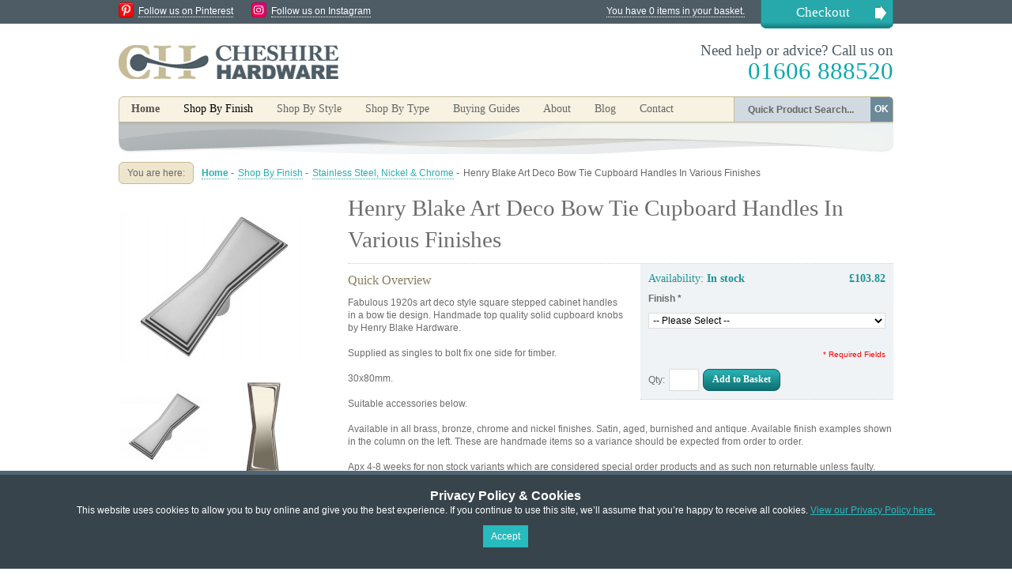

--- FILE ---
content_type: text/html; charset=UTF-8
request_url: https://www.cheshirehardware.com/shop-by-finish/stainless-steel-nickel-chrome-door-handles/henry-blake-sk3060-art-deco-bow-tie-cupboard-cabinet-knobs-brass-bronze-chrome-nickel.html
body_size: 13617
content:
<!DOCTYPE html PUBLIC "-//W3C//DTD XHTML 1.0 Strict//EN" "http://www.w3.org/TR/xhtml1/DTD/xhtml1-strict.dtd">
<html xmlns="http://www.w3.org/1999/xhtml" xml:lang="en" lang="en">
<head>
<title>Henry Blake Art Deco Bow Tie Stepped Cupboard Handles in Brass Bronze Chrome or Nickel  | Door handles &amp; door accessories | Cheshire Hardware</title>

<meta http-equiv="Content-Type" content="text/html; charset=utf-8" />
<meta name="google-site-verification" content="F7CCSqh6LFhVs-NXWxZyw6DSegfSpxFR1jZNX-avHdA" />
<meta name="viewport" content="width=device-width, initial-scale=1.0, user-scalable=no">
<meta name="description" content="Beautiful handmade art deco bow tie stepped cupboard handles in brass bronze chrome or nickel.  Aged, antique, polished, satin and burnished finishes. Bolt fixed cabinet knobs." />
<meta name="keywords" content="Henry Blake Art Deco Bow Tie Cupboard Handles In Various Finishes" />
<meta name="robots" content="INDEX,FOLLOW" />
<link rel="icon" href="https://www.cheshirehardware.com/skin/frontend/cheshirehardware/default/favicon.ico" type="image/x-icon" />
<link rel="shortcut icon" href="https://www.cheshirehardware.com/skin/frontend/cheshirehardware/default/favicon.ico" type="image/x-icon" />

<meta name="google-site-verification" content="SUDWdFzWe5hmHW2mo3tNcueFHmPQ79or4UjjZMOnHuM" />

<!--[if lt IE 7]>
<script type="text/javascript">
//<![CDATA[
    var BLANK_URL = 'https://www.cheshirehardware.com/js/blank.html';
    var BLANK_IMG = 'https://www.cheshirehardware.com/js/spacer.gif';
//]]>
</script>
<![endif]-->
<link rel="stylesheet" type="text/css" href="https://www.cheshirehardware.com/js/calendar/calendar-win2k-1.css" />
<link rel="stylesheet" type="text/css" href="https://www.cheshirehardware.com/skin/frontend/cheshirehardware/default/css/production.css" media="all" />
<link rel="stylesheet" type="text/css" href="https://www.cheshirehardware.com/skin/frontend/base/default/css/widgets.css" media="all" />
<link rel="stylesheet" type="text/css" href="https://www.cheshirehardware.com/skin/frontend/cheshirehardware/default/css/shadowbox.css" media="all" />
<link rel="stylesheet" type="text/css" href="https://www.cheshirehardware.com/skin/frontend/cheshirehardware/default/css/jqzoom.css" media="all" />
<link rel="stylesheet" type="text/css" href="https://www.cheshirehardware.com/skin/frontend/cheshirehardware/default/aw_blog/css/style.css" media="all" />
<link rel="stylesheet" type="text/css" href="https://www.cheshirehardware.com/skin/frontend/base/default/css/hideprice.css" media="all" />
<link rel="stylesheet" type="text/css" href="https://www.cheshirehardware.com/skin/frontend/base/default/css/scommerce/gdpr/cookienotice.css" media="all" />
<link rel="stylesheet" type="text/css" href="https://www.cheshirehardware.com/skin/frontend/cheshirehardware/default/css/print.css" media="print" />
<script type="text/javascript" src="https://www.cheshirehardware.com/js/prototype/prototype.js"></script>
<script type="text/javascript" src="https://www.cheshirehardware.com/js/lib/ccard.js"></script>
<script type="text/javascript" src="https://www.cheshirehardware.com/js/prototype/validation.js"></script>
<script type="text/javascript" src="https://www.cheshirehardware.com/js/scriptaculous/builder.js"></script>
<script type="text/javascript" src="https://www.cheshirehardware.com/js/scriptaculous/effects.js"></script>
<script type="text/javascript" src="https://www.cheshirehardware.com/js/scriptaculous/dragdrop.js"></script>
<script type="text/javascript" src="https://www.cheshirehardware.com/js/scriptaculous/controls.js"></script>
<script type="text/javascript" src="https://www.cheshirehardware.com/js/scriptaculous/slider.js"></script>
<script type="text/javascript" src="https://www.cheshirehardware.com/js/varien/js.js"></script>
<script type="text/javascript" src="https://www.cheshirehardware.com/js/varien/form.js"></script>
<script type="text/javascript" src="https://www.cheshirehardware.com/js/varien/menu.js"></script>
<script type="text/javascript" src="https://www.cheshirehardware.com/js/mage/translate.js"></script>
<script type="text/javascript" src="https://www.cheshirehardware.com/js/mage/cookies.js"></script>
<script type="text/javascript" src="https://www.cheshirehardware.com/js/varien/product.js"></script>
<script type="text/javascript" src="https://www.cheshirehardware.com/js/calendar/calendar.js"></script>
<script type="text/javascript" src="https://www.cheshirehardware.com/js/calendar/calendar-setup.js"></script>
<script type="text/javascript" src="https://www.cheshirehardware.com/skin/frontend/cheshirehardware/default/js/jquery-1.9.0.min.js"></script>
<script type="text/javascript" src="https://www.cheshirehardware.com/skin/frontend/cheshirehardware/default/js/easySlider1.7.js"></script>
<script type="text/javascript" src="https://www.cheshirehardware.com/skin/frontend/cheshirehardware/default/js/jquery.jqzoom-core.js"></script>
<script type="text/javascript" src="https://www.cheshirehardware.com/skin/frontend/cheshirehardware/default/js/shadowbox.js"></script>
<link rel="canonical" href="https://www.cheshirehardware.com/henry-blake-sk3060-art-deco-bow-tie-cupboard-cabinet-knobs-brass-bronze-chrome-nickel.html" />
<!--[if lt IE 8]>
<link rel="stylesheet" type="text/css" href="https://www.cheshirehardware.com/skin/frontend/cheshirehardware/default/css/styles-ie.css" media="all" />
<![endif]-->
<!--[if lt IE 7]>
<script type="text/javascript" src="https://www.cheshirehardware.com/js/lib/ds-sleight.js"></script>
<script type="text/javascript" src="https://www.cheshirehardware.com/skin/frontend/base/default/js/ie6.js"></script>
<![endif]-->

<script type="text/javascript">
//<![CDATA[
optionalZipCountries = [];
//]]>
</script>
	<meta property="og:title" content="Henry Blake Art Deco Bow Tie Cupboard Handles In Various Finishes" />
	<meta property="og:type" content="product" />
	<meta property="og:image" content="https://www.cheshirehardware.com/media/catalog/product/cache/1/small_image/130x110/9df78eab33525d08d6e5fb8d27136e95/h/e/henry-blake-art-deco-cabinet-knobs-bow-tie-polished-chrome-sk3060-01.jpg" />
	<meta property="og:url" content="https://www.cheshirehardware.com/henry-blake-sk3060-art-deco-bow-tie-cupboard-cabinet-knobs-brass-bronze-chrome-nickel.html" />
	<meta property="og:site_name" content="Default Store View" />
<script type="text/javascript">var Translator = new Translate({"Please enter a valid phone number. For example (123) 456-7890 or 123-456-7890.":"Please enter a valid phone number. For example 01234 567890,  (123) 456-7890 or 123-456-7890.","Please enter a valid email address. For example johndoe@domain.com.":"Please enter a valid email address. For example johndoe@example.com.","Please enter a valid zip code. For example 90602 or 90602-1234.":"Please enter a valid postcode or zip. For example AB1 1AB, 90602 or 90602-1234.","Please enter a valid zip code.":"Please enter a valid postcode or zip.","Please enter a valid $ amount. For example $100.00.":"Please enter a valid \u00a3 amount. For example \u00a3100.00.","Please select State\/Province.":"Please select County\/State.","Credit card number doesn't match credit card type":"Credit card number does not match credit card type","Please use only letters (a-z or A-Z), numbers (0-9) or underscore(_) in this field, first character should be a letter.":"Please use only letters (a-z or A-Z), numbers (0-9) or underscores (_) in this field, first character must be a letter.","Your session has been expired, you will be relogged in now.":"Your session has expired, you will be re-logged in now."});</script></head>
<body class=" catalog-product-view product-henry-blake-sk3060-art-deco-bow-tie-cupboard-cabinet-knobs-brass-bronze-chrome-nickel categorypath-shop-by-finish-stainless-steel-nickel-chrome-door-handles-html category-stainless-steel-nickel-chrome-door-handles">

<style>
    .scommerce-gdpr-cookienotice {
        background: #38444c;
        color: #ffffff;
        padding: 5px 0;
    }
    .scommerce-gdpr-cookienotice .message {
        max-width: 960px;
        margin: 0 auto;
        text-align: center;
    }
    .scommerce-gdpr-cookienotice .message span.cookie-title {
        display: block;
        color: #ffffff;
        font-size: 16px;
        font-weight: bold;
        margin: 0.4em 0 0;
    }
    .scommerce-gdpr-cookienotice .message a {
        color: #28bbbd;
        text-decoration: underline;
    }
    .scommerce-gdpr-cookienotice .message a:hover {
        text-decoration: none;
    }
    .scommerce-gdpr-cookienotice .message .close a {
        font-size: 16px;
        text-decoration: none;
        font-weight: bold;
    }
    .scommerce-gdpr-cookienotice .message .close a:hover {
        text-decoration: underline;
    }
    .scommerce-gdpr-disabled {
        pointer-events: none;
        opacity: 0.4;
    }
    .bottom-position {
        position: fixed;
        width: 100%;
        z-index: 1000;
        bottom: 0;
        left: 0;
    }
</style>

<div id="js-cookienotice" class="cookienotifications scommerce-gdpr-cookienotice bottom-position" style="display: none;">
    <div class="message">
        <span class="cookie-title">Privacy Policy &amp; Cookies</span>
        <p>
            This website uses cookies to allow you to buy online and give you the best experience. If you continue to use this site, we’ll assume that you’re happy to receive all cookies. <a href="http://www.cheshirehardware.com/privacy-and-cookie-policy.html" target="_blank">View our Privacy Policy here.</a><br>
        </p>
        <p class="accept">
            <a class="button" id="js-gdpr-accept" href="">Accept</a>
        </p>
        
    </div>
</div>

<script>
    (function($) {
        $(function() {
            // Model
            var Model = {
                wrapper: $('.wrapper'), // Page wrapper for enable/disable access to page
                block: $('#js-cookienotice'), // Block with cookie alert text and links
                wrapperClass: 'scommerce-gdpr-disabled', // Css class for enabling/disabling page wrapper
                isBlocked: 0, // Config value for enable/disable accees to site page
                cookieKey: 'cookie_accepted', // Cookie key to check accepted cookie policy
                cookieClosedKey: 'cookie_closed', // Closed Cookie key to check if cookie message is closed

                // Initialize model
                initialize: function() {
                    if (! this.get(this.cookieClosedKey)) {
                        this.block.show();
                    }
                    if (this.isBlocked && ! this.get(this.cookieKey)) {
                        this.disable();
                    }
                },

                // Set cookie value
                set: function(name, value) {
                    Mage.Cookies.set(name, value, new Date(new Date().getTime() + (100 * 365 * 24 * 60 * 60)));
                },

                // Get cookie value (just check to value is 1)
                get: function(name) {
                    return Mage.Cookies.get(name) == 1;
                },

                // Close gdpr block
                close: function() {
                    this.set(this.cookieClosedKey, 1);
                    this.block.hide();
                },

                // Accept rules
                accept: function() {
                    this.close();
                    this.set(this.cookieKey, 1);
                    if (this.isBlocked) {
                        this.enable();
                    }
                },

                // Decline rules
                decline: function() {
                    this.close();
                    this.set(this.cookieKey, 0);
                },

                // Disable page wrapper ("close" access to site page)
                disable: function() {
                    this.wrapper.addClass(this.wrapperClass);
                },

                // Enable page wrapper ("allow" access to site page)
                enable: function() {
                    this.wrapper.removeClass(this.wrapperClass);
                }
            };

            // Callbacks
            $('#js-gdpr-accept').on('click', function(e) {
                e.preventDefault();
                Model.accept();
            });
            $('#js-gdpr-decline').on('click', function(e) {
                e.preventDefault();
                Model.decline();
            });

            // Initialize
            Model.initialize();
        });
    })(jQuery);
</script>

<!-- BEGIN GOOGLE ANALYTICS CODE -->
<script type="text/javascript">
//<![CDATA[
    (function() {
        var ga = document.createElement('script'); ga.type = 'text/javascript'; ga.async = true;
        ga.src = ('https:' == document.location.protocol ? 'https://ssl' : 'http://www') + '.google-analytics.com/ga.js';
        (document.getElementsByTagName('head')[0] || document.getElementsByTagName('body')[0]).appendChild(ga);
    })();

    var _gaq = _gaq || [];
    _gaq.push(["_setAccount", "UA-19482674-2"]);
    _gaq.push(["_trackPageview", "/shop-by-finish/stainless-steel-nickel-chrome-door-handles/henry-blake-sk3060-art-deco-bow-tie-cupboard-cabinet-knobs-brass-bronze-chrome-nickel.html"]);
//]]>
</script>
<!-- END GOOGLE ANALYTICS CODE -->
        <div class="wrapper">
        <noscript>
        <div class="noscript">
            <div class="noscript-inner">
                <p><strong>JavaScript seem to be disabled in your browser.</strong></p>
                <p>You must have JavaScript enabled in your browser to utilize the functionality of this website.</p>
            </div>
        </div>
    </noscript>
    <div class="page">
        <div class="header-container">

	<div class="top-bar clearfix"><ul class="links">
            <li class="first" ><a href="https://www.cheshirehardware.com/checkout/cart/" title="You have 0 items in your basket." class="top-link-cart">You have 0 items in your basket.</a></li>
            <li class=" last" ><a href="https://www.cheshirehardware.com/checkout/" title="Checkout" class="top-link-checkout">Checkout</a></li>
    </ul>

        <img src="/skin/frontend/cheshirehardware/default/images/icon_pin.png" alt="Follow us on Pinterest" class="social-icon pin" /><a href="http://pinterest.com/knobshandles/" target="_blank" class="social-link">Follow us on Pinterest</a>
        <img src="/skin/frontend/cheshirehardware/default/images/ch-insta.png" alt="Follow us on Instagram" class="social-icon pin" /><a href="https://www.instagram.com/cheshirehardware/" target="_blank" class="social-link">Follow us on Instagram</a>

    </div>

    <div class="header">
                <a href="https://www.cheshirehardware.com/" title="Cheshire Hardware" class="logo"><strong>Cheshire Hardware</strong><img src="https://www.cheshirehardware.com/skin/frontend/cheshirehardware/default/images/logo.png" alt="Cheshire Hardware" /></a>
        
        <div class="promoBanner">
        </div>

        <p class="header-message">Need help or advice? Call us on<br /><span>01606 888520</span></p>

    </div>

</div>


<div class="nav-container clearfix">


    <ul id="nav">
        <li><a class="homeNavBut" href="/">Home</a></li><li class="level0 wibble-nav-1 level-top active first parent">
<a href="https://www.cheshirehardware.com/shop-by-finish.html" class="level-top">
<span>Shop By Finish</span>
</a>
<ul class="level0">
<li class="level1 wibble-nav-1-1 first parent">
<a href="https://www.cheshirehardware.com/shop-by-finish/brass-and-bronze-door-handles.html">
<span>Brass and Bronze Finishes</span>
</a>
<ul class="level1">
<li class="level2 wibble-nav-1-1-1 first">
<a href="https://www.cheshirehardware.com/shop-by-finish/brass-and-bronze-door-handles/brass-bronze-lever-handles-on-rose.html">
<span>Lever Handles on Rose</span>
</a>
</li><li class="level2 wibble-nav-1-1-2">
<a href="https://www.cheshirehardware.com/shop-by-finish/brass-and-bronze-door-handles/brass-bronze-lever-handle-on-backplate.html">
<span>Lever Handles on Backplate</span>
</a>
</li><li class="level2 wibble-nav-1-1-3">
<a href="https://www.cheshirehardware.com/shop-by-finish/brass-and-bronze-door-handles/brass-bronze-door-knobs.html">
<span>Door Knobs</span>
</a>
</li><li class="level2 wibble-nav-1-1-4">
<a href="https://www.cheshirehardware.com/shop-by-finish/brass-and-bronze-door-handles/brass-bronze-pull-handles-thumb-latches.html">
<span>Pull Handles &amp; Thumb Latches</span>
</a>
</li><li class="level2 wibble-nav-1-1-5">
<a href="https://www.cheshirehardware.com/shop-by-finish/brass-and-bronze-door-handles/brass-bronze-cabinet-cupboard-handles.html">
<span>Cabinet Handles</span>
</a>
</li><li class="level2 wibble-nav-1-1-6 last">
<a href="https://www.cheshirehardware.com/shop-by-finish/brass-and-bronze-door-handles/brass-bronze-escutcheons-and-bathroom-turns.html">
<span>Escutcheons &amp; Bathroom Turns</span>
</a>
</li>
</ul>
</li><li class="level1 wibble-nav-1-2 active parent">
<a href="https://www.cheshirehardware.com/shop-by-finish/stainless-steel-nickel-chrome-door-handles.html">
<span>Stainless Steel, Nickel &amp; Chrome</span>
</a>
<ul class="level1">
<li class="level2 wibble-nav-1-2-7 first">
<a href="https://www.cheshirehardware.com/shop-by-finish/stainless-steel-nickel-chrome-door-handles/stainless-steel-chrome-nickel-lever-handle-on-rose.html">
<span>Lever Handles on Rose</span>
</a>
</li><li class="level2 wibble-nav-1-2-8">
<a href="https://www.cheshirehardware.com/shop-by-finish/stainless-steel-nickel-chrome-door-handles/stainless-steel-chrome-lever-handles-on-backplate.html">
<span>Lever Handles on Backplate</span>
</a>
</li><li class="level2 wibble-nav-1-2-9">
<a href="https://www.cheshirehardware.com/shop-by-finish/stainless-steel-nickel-chrome-door-handles/stainless-steel-nickel-and-chrome-door-knobs.html">
<span>Door Knobs Nickel &amp; Chrome</span>
</a>
</li><li class="level2 wibble-nav-1-2-10">
<a href="https://www.cheshirehardware.com/shop-by-finish/stainless-steel-nickel-chrome-door-handles/nickel-chrome-thumb-latch-pull-handles.html">
<span>Pull Handles &amp; Thumb Latches Nickel &amp; Chrome</span>
</a>
</li><li class="level2 wibble-nav-1-2-11">
<a href="https://www.cheshirehardware.com/shop-by-finish/stainless-steel-nickel-chrome-door-handles/stainless-steel-chrome-cabinet-cupboard-handles-and-knobs.html">
<span>Cabinet Handles Nickel &amp; Chrome</span>
</a>
</li><li class="level2 wibble-nav-1-2-12 last">
<a href="https://www.cheshirehardware.com/shop-by-finish/stainless-steel-nickel-chrome-door-handles/stainless-steel-nickel-chrome-escutcheons-and-bathroom-thumbturns.html">
<span>Escutcheons &amp; Bathroom Turns Nickel &amp; Chrome</span>
</a>
</li>
</ul>
</li><li class="level1 wibble-nav-1-3 parent">
<a href="https://www.cheshirehardware.com/shop-by-finish/black-door-handles.html">
<span>Modern &amp; Traditional Black</span>
</a>
<ul class="level1">
<li class="level2 wibble-nav-1-3-13 first">
<a href="https://www.cheshirehardware.com/shop-by-finish/black-door-handles/black-lever-handles-on-rose.html">
<span>Lever Handles on Rose Black</span>
</a>
</li><li class="level2 wibble-nav-1-3-14">
<a href="https://www.cheshirehardware.com/shop-by-finish/black-door-handles/black-lever-handles-on-backplate.html">
<span>Lever Handles on Backplate Black</span>
</a>
</li><li class="level2 wibble-nav-1-3-15">
<a href="https://www.cheshirehardware.com/shop-by-finish/black-door-handles/black-door-knobs.html">
<span>Door Knobs Black</span>
</a>
</li><li class="level2 wibble-nav-1-3-16">
<a href="https://www.cheshirehardware.com/shop-by-finish/black-door-handles/modern-traditional-black-pull-handles.html">
<span>Pull Handles &amp; Thumb Latches Black</span>
</a>
</li><li class="level2 wibble-nav-1-3-17">
<a href="https://www.cheshirehardware.com/shop-by-finish/black-door-handles/black-cabinet-handles-knobs.html">
<span>Cabinet Handles Black</span>
</a>
</li><li class="level2 wibble-nav-1-3-18 last">
<a href="https://www.cheshirehardware.com/shop-by-finish/black-door-handles/modern-traditional-black-escutcheons-bathroom-turns.html">
<span>Escutcheons &amp; Bathroom Turns Black</span>
</a>
</li>
</ul>
</li><li class="level1 wibble-nav-1-4 parent">
<a href="https://www.cheshirehardware.com/shop-by-finish/pewter-door-handles-knobs.html">
<span>Pewter</span>
</a>
<ul class="level1">
<li class="level2 wibble-nav-1-4-19 first">
<a href="https://www.cheshirehardware.com/shop-by-finish/pewter-door-handles-knobs/pewter-lever-handle-on-rose.html">
<span>Lever Handles on Rose Pewter</span>
</a>
</li><li class="level2 wibble-nav-1-4-20">
<a href="https://www.cheshirehardware.com/shop-by-finish/pewter-door-handles-knobs/pewter-lever-handle-on-backplate.html">
<span>Lever Handles on Backplate Pewter</span>
</a>
</li><li class="level2 wibble-nav-1-4-21">
<a href="https://www.cheshirehardware.com/shop-by-finish/pewter-door-handles-knobs/pewter-door-knobs.html">
<span>Door Knobs Pewter</span>
</a>
</li><li class="level2 wibble-nav-1-4-22">
<a href="https://www.cheshirehardware.com/shop-by-finish/pewter-door-handles-knobs/pewter-pull-handles-thumb-latches.html">
<span>Pull Handles &amp; Thumb Latches Pewter</span>
</a>
</li><li class="level2 wibble-nav-1-4-23">
<a href="https://www.cheshirehardware.com/shop-by-finish/pewter-door-handles-knobs/pewter-cabinet-cupboard-handles.html">
<span>Cabinet Handles Pewter</span>
</a>
</li><li class="level2 wibble-nav-1-4-24 last">
<a href="https://www.cheshirehardware.com/shop-by-finish/pewter-door-handles-knobs/pewter-escutcheons-bathroom-turns.html">
<span>Escutcheons &amp; Bathroom Turns Pewter</span>
</a>
</li>
</ul>
</li><li class="level1 wibble-nav-1-5 last parent">
<a href="https://www.cheshirehardware.com/shop-by-finish/door-handles-wooden-glass-leather-nylon.html">
<span>Other Finishes</span>
</a>
<ul class="level1">
<li class="level2 wibble-nav-1-5-25 first">
<a href="https://www.cheshirehardware.com/shop-by-finish/door-handles-wooden-glass-leather-nylon/other-finishes-lever-on-rose.html">
<span>Lever Handles on Rose</span>
</a>
</li><li class="level2 wibble-nav-1-5-26">
<a href="https://www.cheshirehardware.com/shop-by-finish/door-handles-wooden-glass-leather-nylon/other-finishes-lever-on-backplate.html">
<span>Lever Handles on Backplate</span>
</a>
</li><li class="level2 wibble-nav-1-5-27">
<a href="https://www.cheshirehardware.com/shop-by-finish/door-handles-wooden-glass-leather-nylon/other-finishes-door-knobs.html">
<span>Door Knobs</span>
</a>
</li><li class="level2 wibble-nav-1-5-28">
<a href="https://www.cheshirehardware.com/shop-by-finish/door-handles-wooden-glass-leather-nylon/other-finishes-pull-handles.html">
<span>Pull Handles</span>
</a>
</li><li class="level2 wibble-nav-1-5-29">
<a href="https://www.cheshirehardware.com/shop-by-finish/door-handles-wooden-glass-leather-nylon/other-finishes-cabinet-handles.html">
<span>Cabinet Handles</span>
</a>
</li><li class="level2 wibble-nav-1-5-30 last">
<a href="https://www.cheshirehardware.com/shop-by-finish/door-handles-wooden-glass-leather-nylon/other-finishes-escutcheons.html">
<span>Escutcheons</span>
</a>
</li>
</ul>
</li>
</ul>
</li><li class="level0 wibble-nav-2 level-top parent">
<a href="https://www.cheshirehardware.com/shop-by-style.html" class="level-top">
<span>Shop By Style</span>
</a>
<ul class="level0">
<li class="level1 wibble-nav-2-1 first parent">
<a href="https://www.cheshirehardware.com/shop-by-style/contemporary-door-handles.html">
<span>Contemporary Door Handles</span>
</a>
<ul class="level1">
<li class="level2 wibble-nav-2-1-1 first">
<a href="https://www.cheshirehardware.com/shop-by-style/contemporary-door-handles/contemporary-door-lever-handles.html">
<span>Contemporary Door Lever Handles</span>
</a>
</li><li class="level2 wibble-nav-2-1-2">
<a href="https://www.cheshirehardware.com/shop-by-style/contemporary-door-handles/contemporary-door-knobs-1.html">
<span>Contemporary Door Knobs</span>
</a>
</li><li class="level2 wibble-nav-2-1-3">
<a href="https://www.cheshirehardware.com/shop-by-style/contemporary-door-handles/contemporary-pull-handles.html">
<span>Contemporary Door Pull Handles</span>
</a>
</li><li class="level2 wibble-nav-2-1-4 last">
<a href="https://www.cheshirehardware.com/shop-by-style/contemporary-door-handles/contemporary-cabinet-cupboard-handles.html">
<span>Contemporary Cabinet Handles</span>
</a>
</li>
</ul>
</li><li class="level1 wibble-nav-2-2 parent">
<a href="https://www.cheshirehardware.com/shop-by-style/victorian-georgian-door-handles.html">
<span>Victorian &amp; Georgian Door Handles</span>
</a>
<ul class="level1">
<li class="level2 wibble-nav-2-2-5 first">
<a href="https://www.cheshirehardware.com/shop-by-style/victorian-georgian-door-handles/victorian-georgian-door-lever-handles.html">
<span>Lever Door Handles</span>
</a>
</li><li class="level2 wibble-nav-2-2-6">
<a href="https://www.cheshirehardware.com/shop-by-style/victorian-georgian-door-handles/victorian-georgian-door-knobs-1.html">
<span>Door Knobs</span>
</a>
</li><li class="level2 wibble-nav-2-2-7">
<a href="https://www.cheshirehardware.com/shop-by-style/victorian-georgian-door-handles/victorian-georgian-pull-handles.html">
<span>Door Pull Handles</span>
</a>
</li><li class="level2 wibble-nav-2-2-8 last">
<a href="https://www.cheshirehardware.com/shop-by-style/victorian-georgian-door-handles/victorian-georgian-cabinet-handles.html">
<span>Cabinet Handles</span>
</a>
</li>
</ul>
</li><li class="level1 wibble-nav-2-3 parent">
<a href="https://www.cheshirehardware.com/shop-by-style/rustic-door-handles.html">
<span>Rustic Door Handles</span>
</a>
<ul class="level1">
<li class="level2 wibble-nav-2-3-9 first">
<a href="https://www.cheshirehardware.com/shop-by-style/rustic-door-handles/rustic-lever-door-handles.html">
<span>Rustic Lever Door Handles</span>
</a>
</li><li class="level2 wibble-nav-2-3-10">
<a href="https://www.cheshirehardware.com/shop-by-style/rustic-door-handles/rustic-door-knobs.html">
<span>Rustic Door Knobs</span>
</a>
</li><li class="level2 wibble-nav-2-3-11">
<a href="https://www.cheshirehardware.com/shop-by-style/rustic-door-handles/rustic-door-pull-handles.html">
<span>Rustic Door Pull Handles</span>
</a>
</li><li class="level2 wibble-nav-2-3-12">
<a href="https://www.cheshirehardware.com/shop-by-style/rustic-door-handles/rustic-thumb-latches.html">
<span>Rustic Thumb Latches</span>
</a>
</li><li class="level2 wibble-nav-2-3-13 last">
<a href="https://www.cheshirehardware.com/shop-by-style/rustic-door-handles/rustic-cabinet-handles.html">
<span>Rustic Cabinet Handles</span>
</a>
</li>
</ul>
</li><li class="level1 wibble-nav-2-4 parent">
<a href="https://www.cheshirehardware.com/shop-by-style/art-deco-door-handles.html">
<span>Art Deco Door Handles</span>
</a>
<ul class="level1">
<li class="level2 wibble-nav-2-4-14 first">
<a href="https://www.cheshirehardware.com/shop-by-style/art-deco-door-handles/art-deco-lever-door-handles.html">
<span>Deco Lever Door Handles</span>
</a>
</li><li class="level2 wibble-nav-2-4-15 last">
<a href="https://www.cheshirehardware.com/shop-by-style/art-deco-door-handles/art-deco-door-knobs.html">
<span>Deco Door Knobs</span>
</a>
</li>
</ul>
</li><li class="level1 wibble-nav-2-5 last parent">
<a href="https://www.cheshirehardware.com/shop-by-style/gothic-door-handles.html">
<span>Gothic Door Handles</span>
</a>
<ul class="level1">
<li class="level2 wibble-nav-2-5-16 first">
<a href="https://www.cheshirehardware.com/shop-by-style/gothic-door-handles/gothic-lever-door-handles.html">
<span>Gothic Lever Door Handles</span>
</a>
</li><li class="level2 wibble-nav-2-5-17">
<a href="https://www.cheshirehardware.com/shop-by-style/gothic-door-handles/gothic-door-knobs.html">
<span>Gothic Door Knobs</span>
</a>
</li><li class="level2 wibble-nav-2-5-18 last">
<a href="https://www.cheshirehardware.com/shop-by-style/gothic-door-handles/gothic-cabinet-cupboard-handles.html">
<span>Gothic Cabinet Handles</span>
</a>
</li>
</ul>
</li>
</ul>
</li><li class="level0 wibble-nav-3 level-top last parent">
<a href="https://www.cheshirehardware.com/shop-by-type.html" class="level-top">
<span>Shop By Type</span>
</a>
<ul class="level0">
<li class="level1 wibble-nav-3-1 first parent">
<a href="https://www.cheshirehardware.com/shop-by-type/internal-door-lever-handles-lever-on-rose.html">
<span>Door Handles on Rose</span>
</a>
<ul class="level1">
<li class="level2 wibble-nav-3-1-1 first">
<a href="https://www.cheshirehardware.com/shop-by-type/internal-door-lever-handles-lever-on-rose/lever-handles-lever-on-rose-brass-bronze.html">
<span>Brass and Bronze Handles On Rose</span>
</a>
</li><li class="level2 wibble-nav-3-1-2">
<a href="https://www.cheshirehardware.com/shop-by-type/internal-door-lever-handles-lever-on-rose/lever-handles-lever-on-rose-stainless-steel-nickel-chrome.html">
<span>Stainless Steel &amp; Chrome Handles On Rose</span>
</a>
</li><li class="level2 wibble-nav-3-1-3">
<a href="https://www.cheshirehardware.com/shop-by-type/internal-door-lever-handles-lever-on-rose/lever-handles-lever-on-rose-black.html">
<span>Modern &amp; Traditional Black Handles On Rose</span>
</a>
</li><li class="level2 wibble-nav-3-1-4">
<a href="https://www.cheshirehardware.com/shop-by-type/internal-door-lever-handles-lever-on-rose/lever-handles-lever-on-rose-pewter.html">
<span>Pewter Handles On Rose</span>
</a>
</li><li class="level2 wibble-nav-3-1-5 last">
<a href="https://www.cheshirehardware.com/shop-by-type/internal-door-lever-handles-lever-on-rose/lever-handles-on-rose-other-finishes.html">
<span>Handles On Rose Other Finishes</span>
</a>
</li>
</ul>
</li><li class="level1 wibble-nav-3-2 parent">
<a href="https://www.cheshirehardware.com/shop-by-type/lever-handles-lever-on-backplate.html">
<span>Handles on Backplate</span>
</a>
<ul class="level1">
<li class="level2 wibble-nav-3-2-6 first">
<a href="https://www.cheshirehardware.com/shop-by-type/lever-handles-lever-on-backplate/lever-handles-lever-on-backplate-brass-bronze.html">
<span>Brass and Bronze Handles On Backplate</span>
</a>
</li><li class="level2 wibble-nav-3-2-7">
<a href="https://www.cheshirehardware.com/shop-by-type/lever-handles-lever-on-backplate/lever-handles-lever-on-backplate-stainless-steel-chrome.html">
<span>Stainless Steel Nickel &amp; Chrome Handles On Backplate</span>
</a>
</li><li class="level2 wibble-nav-3-2-8">
<a href="https://www.cheshirehardware.com/shop-by-type/lever-handles-lever-on-backplate/lever-handles-lever-on-backplate-black.html">
<span>Modern &amp; Traditional Black Handles On Backplate</span>
</a>
</li><li class="level2 wibble-nav-3-2-9">
<a href="https://www.cheshirehardware.com/shop-by-type/lever-handles-lever-on-backplate/lever-handles-lever-on-backplate-pewter.html">
<span>Pewter Handles On Backplate</span>
</a>
</li><li class="level2 wibble-nav-3-2-10 last">
<a href="https://www.cheshirehardware.com/shop-by-type/lever-handles-lever-on-backplate/lever-on-backplate-other-finishes.html">
<span>Handles On Backplate Other Finishes</span>
</a>
</li>
</ul>
</li><li class="level1 wibble-nav-3-3 parent">
<a href="https://www.cheshirehardware.com/shop-by-type/door-knobs-1.html">
<span>Door Knobs</span>
</a>
<ul class="level1">
<li class="level2 wibble-nav-3-3-11 first">
<a href="https://www.cheshirehardware.com/shop-by-type/door-knobs-1/door-knobs-mortice-knobs.html">
<span>Mortice Door Knobs</span>
</a>
</li><li class="level2 wibble-nav-3-3-12 last">
<a href="https://www.cheshirehardware.com/shop-by-type/door-knobs-1/door-knobs-rim-knobs.html">
<span>Rim Door Knobs</span>
</a>
</li>
</ul>
</li><li class="level1 wibble-nav-3-4 parent">
<a href="https://www.cheshirehardware.com/shop-by-type/pull-handles-thumb-latches.html">
<span>Pull Handles &amp; Thumb Latches</span>
</a>
<ul class="level1">
<li class="level2 wibble-nav-3-4-13 first">
<a href="https://www.cheshirehardware.com/shop-by-type/pull-handles-thumb-latches/face-fix-pull-handles.html">
<span>Face Fix Pull Handles</span>
</a>
</li><li class="level2 wibble-nav-3-4-14">
<a href="https://www.cheshirehardware.com/shop-by-type/pull-handles-thumb-latches/bolt-fix-pull-handles.html">
<span>Bolt-Fix Pull Handles</span>
</a>
</li><li class="level2 wibble-nav-3-4-15 last">
<a href="https://www.cheshirehardware.com/shop-by-type/pull-handles-thumb-latches/thumb-latches-suffolk-latches-chrome-nickel-brass-bronze.html">
<span>Thumb Latches</span>
</a>
</li>
</ul>
</li><li class="level1 wibble-nav-3-5 parent">
<a href="https://www.cheshirehardware.com/shop-by-type/cabinet-knobs-cup-handles-pulls.html">
<span>Cabinet Handles &amp; Knobs</span>
</a>
<ul class="level1">
<li class="level2 wibble-nav-3-5-16 first">
<a href="https://www.cheshirehardware.com/shop-by-type/cabinet-knobs-cup-handles-pulls/cupboard-door-knobs-cup-handles-fittings-brass-bronze.html">
<span>Brass and Bronze Cupboard Handles</span>
</a>
</li><li class="level2 wibble-nav-3-5-17">
<a href="https://www.cheshirehardware.com/shop-by-type/cabinet-knobs-cup-handles-pulls/cupboard-door-knobs-cup-handles-stainless-steel-chrome.html">
<span>Stainless Steel Nickel &amp; Chrome Cupboard Knobs</span>
</a>
</li><li class="level2 wibble-nav-3-5-18">
<a href="https://www.cheshirehardware.com/shop-by-type/cabinet-knobs-cup-handles-pulls/cupboard-knobs-cup-handles-antique-black.html">
<span>Traditional Black Cupboard Handles</span>
</a>
</li><li class="level2 wibble-nav-3-5-19">
<a href="https://www.cheshirehardware.com/shop-by-type/cabinet-knobs-cup-handles-pulls/cupboard-door-knobs-cup-handles-pewter.html">
<span>Pewter Cubpoad Door Knobs and Handles</span>
</a>
</li><li class="level2 wibble-nav-3-5-20 last">
<a href="https://www.cheshirehardware.com/shop-by-type/cabinet-knobs-cup-handles-pulls/cupboard-door-handles-other-finishes.html">
<span>Other Finishes. Glass Leather etc.</span>
</a>
</li>
</ul>
</li><li class="level1 wibble-nav-3-6 last parent">
<a href="https://www.cheshirehardware.com/shop-by-type/escutcheons-bathroom-turns.html">
<span>Escutcheons &amp; Bathroom Turns</span>
</a>
<ul class="level1">
<li class="level2 wibble-nav-3-6-21 first">
<a href="https://www.cheshirehardware.com/shop-by-type/escutcheons-bathroom-turns/escutcheons-euro-key.html">
<span>Escutcheons</span>
</a>
</li><li class="level2 wibble-nav-3-6-22 last">
<a href="https://www.cheshirehardware.com/shop-by-type/escutcheons-bathroom-turns/type-bathroom-turn-and-release.html">
<span>Bathroom Turn &amp; Release</span>
</a>
</li>
</ul>
</li>
</ul>
</li><li><a href="/buying-guides.html">Buying Guides</a></li><li><a href="/about-us.html">About</a></li><li><a href="/blog">Blog</a></li><li><a href="/contacts-us">Contact</a></li>
    </ul>

<form id="search_mini_form" action="https://www.cheshirehardware.com/catalogsearch/result/" method="get">
    <div class="form-search">
        
        <input id="search" type="text" name="q" value="" class="input-text" />
        <button type="submit" title="OK" class="search_button">OK</button>
        <script type="text/javascript">
        //<![CDATA[
            var searchForm = new Varien.searchForm('search_mini_form', 'search', 'Quick Product Search...');
        //]]>
        </script>
    </div>
</form>


</div>

                <div class="page-splash">

<p>&nbsp;</p>

</div>
        <div class="main-container col2-left-layout">
            <div class="main">
                
    <ul class="breadcrumbs clearfix">
    
    <li class="label">You are here:</li>
    
                    <li class="home">
                            <a href="https://www.cheshirehardware.com/" title="Go to Home Page">Home</a>
                                        <span> - </span>
                        </li>
                    <li class="category5">
                            <a href="https://www.cheshirehardware.com/shop-by-finish.html" title="">Shop By Finish</a>
                                        <span> - </span>
                        </li>
                    <li class="category84">
                            <a href="https://www.cheshirehardware.com/shop-by-finish/stainless-steel-nickel-chrome-door-handles.html" title="">Stainless Steel, Nickel &amp; Chrome</a>
                                        <span> - </span>
                        </li>
                    <li class="product">
                            Henry Blake Art Deco Bow Tie Cupboard Handles In Various Finishes                                    </li>
            </ul>

                <div class="col-main">
                                        



<script type="text/javascript">
    var optionsPrice = new Product.OptionsPrice({"productId":"4920","priceFormat":{"pattern":"\u00a3%s","precision":2,"requiredPrecision":2,"decimalSymbol":".","groupSymbol":",","groupLength":3,"integerRequired":1},"includeTax":"false","showIncludeTax":true,"showBothPrices":false,"productPrice":86.52,"productOldPrice":86.52,"skipCalculate":1,"defaultTax":20,"currentTax":20,"idSuffix":"_clone","oldPlusDisposition":0,"plusDisposition":0,"oldMinusDisposition":0,"minusDisposition":0});
</script>
<div id="messages_product_view"></div>
<div class="product-view">
    <div class="product-essential">
    

        <div class="product-shop">
            <div class="product-name">
                <h1 class="page-title">Henry Blake Art Deco Bow Tie Cupboard Handles In Various Finishes</h1>
            </div>

            
            
            <div class="cart-and-options">
            <form action="https://www.cheshirehardware.com/checkout/cart/add/uenc/[base64],,/product/4920/" method="post" id="product_addtocart_form" enctype="multipart/form-data">
        <div class="no-display">
            <input type="hidden" name="product" value="4920" />
            <input type="hidden" name="related_product" id="related-products-field" value="" />
        </div>
            
    <p class="availability in-stock">Availability: <span>In stock</span></p>


        
    <div class="price-box">
                                                            <span class="regular-price" id="product-price-4920">
                    <span class="price">£103.82</span>                </span>
                        
        </div>

            
            
            


            
                                        

            
            
                                                    
			                <div class="product-options" id="product-options-wrapper">
    <script type="text/javascript">
//<![CDATA[
var DateOption = Class.create({

    getDaysInMonth: function(month, year)
    {
        var curDate = new Date();
        if (!month) {
            month = curDate.getMonth();
        }
        if (2 == month && !year) { // leap year assumption for unknown year
            return 29;
        }
        if (!year) {
            year = curDate.getFullYear();
        }
        return 32 - new Date(year, month - 1, 32).getDate();
    },

    reloadMonth: function(event)
    {
        var selectEl = event.findElement();
        var idParts = selectEl.id.split("_");
        if (idParts.length != 3) {
            return false;
        }
        var optionIdPrefix = idParts[0] + "_" + idParts[1];
        var month = parseInt($(optionIdPrefix + "_month").value);
        var year = parseInt($(optionIdPrefix + "_year").value);
        var dayEl = $(optionIdPrefix + "_day");

        var days = this.getDaysInMonth(month, year);

        //remove days
        for (var i = dayEl.options.length - 1; i >= 0; i--) {
            if (dayEl.options[i].value > days) {
                dayEl.remove(dayEl.options[i].index);
            }
        }

        // add days
        var lastDay = parseInt(dayEl.options[dayEl.options.length-1].value);
        for (i = lastDay + 1; i <= days; i++) {
            this.addOption(dayEl, i, i);
        }
    },

    addOption: function(select, text, value)
    {
        var option = document.createElement('OPTION');
        option.value = value;
        option.text = text;

        if (select.options.add) {
            select.options.add(option);
        } else {
            select.appendChild(option);
        }
    }
});
var dateOption = new DateOption();
//]]>
</script>

    <script type="text/javascript">
    //<![CDATA[
    var optionFileUpload = {
        productForm : $('product_addtocart_form'),
        formAction : '',
        formElements : {},
        upload : function(element){
            this.formElements = this.productForm.select('input', 'select', 'textarea', 'button');
            this.removeRequire(element.readAttribute('id').sub('option_', ''));

            template = '<iframe id="upload_target" name="upload_target" style="width:0; height:0; border:0;"><\/iframe>';

            Element.insert($('option_'+element.readAttribute('id').sub('option_', '')+'_uploaded_file'), {after: template});

            this.formAction = this.productForm.action;

            var baseUrl = 'https://www.cheshirehardware.com/catalog/product/upload/';
            var urlExt = 'option_id/'+element.readAttribute('id').sub('option_', '');

            this.productForm.action = parseSidUrl(baseUrl, urlExt);
            this.productForm.target = 'upload_target';
            this.productForm.submit();
            this.productForm.target = '';
            this.productForm.action = this.formAction;
        },
        removeRequire : function(skipElementId){
            for(var i=0; i<this.formElements.length; i++){
                if (this.formElements[i].readAttribute('id') != 'option_'+skipElementId+'_file' && this.formElements[i].type != 'button') {
                    this.formElements[i].disabled='disabled';
                }
            }
        },
        addRequire : function(skipElementId){
            for(var i=0; i<this.formElements.length; i++){
                if (this.formElements[i].readAttribute('name') != 'options_'+skipElementId+'_file' && this.formElements[i].type != 'button') {
                    this.formElements[i].disabled='';
                }
            }
        },
        uploadCallback : function(data){
            this.addRequire(data.optionId);
            $('upload_target').remove();

            if (data.error) {

            } else {
                $('option_'+data.optionId+'_uploaded_file').value = data.fileName;
                $('option_'+data.optionId+'_file').value = '';
                $('option_'+data.optionId+'_file').hide();
                $('option_'+data.optionId+'').hide();
                template = '<div id="option_'+data.optionId+'_file_box"><a href="#"><img src="var/options/'+data.fileName+'" alt=""><\/a><a href="#" onclick="optionFileUpload.removeFile('+data.optionId+')" title="Remove file" \/>Remove file<\/a>';

                Element.insert($('option_'+data.optionId+'_uploaded_file'), {after: template});
            }
        },
        removeFile : function(optionId)
        {
            $('option_'+optionId+'_uploaded_file').value= '';
            $('option_'+optionId+'_file').show();
            $('option_'+optionId+'').show();

            $('option_'+optionId+'_file_box').remove();
        }
    }
    var optionTextCounter = {
        count : function(field,cntfield,maxlimit){
            if (field.value.length > maxlimit){
                field.value = field.value.substring(0, maxlimit);
            } else {
                cntfield.innerHTML = maxlimit - field.value.length;
            }
        }
    }

    Product.Options = Class.create();
    Product.Options.prototype = {
        initialize : function(config){
            this.config = config;
            this.reloadPrice();
        },
        reloadPrice : function(){
            price = new Number();
            config = this.config;
            skipIds = [];
            $$('.product-custom-option').each(function(element){
                var optionId = 0;
                element.name.sub(/[0-9]+/, function(match){
                    optionId = match[0];
                });
                if (this.config[optionId]) {
                    if (element.type == 'checkbox' || element.type == 'radio') {
                        if (element.checked) {
                            if (config[optionId][element.getValue()]) {
                                price += parseFloat(config[optionId][element.getValue()]);
                            }
                        }
                    } else if(element.hasClassName('datetime-picker') && !skipIds.include(optionId)) {
                        dateSelected = true;
                        $$('.product-custom-option[id^="options_' + optionId + '"]').each(function(dt){
                            if (dt.getValue() == '') {
                                dateSelected = false;
                            }
                        });
                        if (dateSelected) {
                            price += parseFloat(this.config[optionId]);
                            skipIds[optionId] = optionId;
                        }
                    } else if(element.type == 'select-one' || element.type == 'select-multiple') {
                        if (element.options) {
                            $A(element.options).each(function(selectOption){
                                if (selectOption.selected) {
                                    if (this.config[optionId][selectOption.value]) {
                                        price += parseFloat(this.config[optionId][selectOption.value]);
                                    }
                                }
                            });
                        }
                    } else {
                        if (element.getValue().strip() != '') {
                            price += parseFloat(this.config[optionId]);
                        }
                    }
                }
            });
            try {
                optionsPrice.changePrice('options', price);
                optionsPrice.reload();
            } catch (e) {

            }
        }
    }
    function validateOptionsCallback(elmId, result){
        var container = $(elmId).up('ul.options-list');
        if (result == 'failed') {
            container.removeClassName('validation-passed');
            container.addClassName('validation-failed');
        } else {
            container.removeClassName('validation-failed');
            container.addClassName('validation-passed');
        }
    }
    var opConfig = new Product.Options({"4662":{"59379":13.2,"59378":16.5,"53224":0,"34748":12.1,"34749":12.1,"34750":12.1,"34751":12.1,"34752":13.2,"34753":12.1,"34755":12.1,"34756":12.1,"34757":16.5}});
    //]]>
    </script>
    <dl>
            <dt><label>Finish<span class="required">&nbsp;*</span></label></dt>
<dd class="last">
    <select name="options[4662]" id="select_4662" class=" required-entry product-custom-option" title="" onchange="opConfig.reloadPrice()"><option value="">-- Please Select --</option><option value="59379">Graphite Lacquered +£15.84</option><option value="59378">Matt Bronze +£19.80</option><option value="53224">Polished Brass Unlacquered </option><option value="34748">Polished Brass +£14.52</option><option value="34749">Satin Brass +£14.52</option><option value="34750">Antique Brass +£14.52</option><option value="34751">Dark Bronze Waxed +£14.52</option><option value="34752">Dark Bronze Lacquered +£15.84</option><option value="34753">Polished Chrome +£14.52</option><option value="34755">Polished Nickel +£14.52</option><option value="34756">Satin Nickel +£14.52</option><option value="34757">Copper Bronze +£19.80</option></select>            </dd>


        </dl>

<script type="text/javascript">
//<![CDATA[
enUS = {"m":{"wide":["January","February","March","April","May","June","July","August","September","October","November","December"],"abbr":["Jan","Feb","Mar","Apr","May","Jun","Jul","Aug","Sep","Oct","Nov","Dec"]}}; // en_US locale reference
Calendar._DN = ["Sunday","Monday","Tuesday","Wednesday","Thursday","Friday","Saturday"]; // full day names
Calendar._SDN = ["Sun","Mon","Tue","Wed","Thu","Fri","Sat"]; // short day names
Calendar._FD = 0; // First day of the week. "0" means display Sunday first, "1" means display Monday first, etc.
Calendar._MN = ["January","February","March","April","May","June","July","August","September","October","November","December"]; // full month names
Calendar._SMN = ["Jan","Feb","Mar","Apr","May","Jun","Jul","Aug","Sep","Oct","Nov","Dec"]; // short month names
Calendar._am = "AM"; // am/pm
Calendar._pm = "PM";

// tooltips
Calendar._TT = {};
Calendar._TT["INFO"] = "About the calendar";

Calendar._TT["ABOUT"] =
"DHTML Date/Time Selector\n" +
"(c) dynarch.com 2002-2005 / Author: Mihai Bazon\n" +
"For latest version visit: http://www.dynarch.com/projects/calendar/\n" +
"Distributed under GNU LGPL. See http://gnu.org/licenses/lgpl.html for details." +
"\n\n" +
"Date selection:\n" +
"- Use the \xab, \xbb buttons to select year\n" +
"- Use the " + String.fromCharCode(0x2039) + ", " + String.fromCharCode(0x203a) + " buttons to select month\n" +
"- Hold mouse button on any of the above buttons for faster selection.";
Calendar._TT["ABOUT_TIME"] = "\n\n" +
"Time selection:\n" +
"- Click on any of the time parts to increase it\n" +
"- or Shift-click to decrease it\n" +
"- or click and drag for faster selection.";

Calendar._TT["PREV_YEAR"] = "Prev. year (hold for menu)";
Calendar._TT["PREV_MONTH"] = "Prev. month (hold for menu)";
Calendar._TT["GO_TODAY"] = "Go Today";
Calendar._TT["NEXT_MONTH"] = "Next month (hold for menu)";
Calendar._TT["NEXT_YEAR"] = "Next year (hold for menu)";
Calendar._TT["SEL_DATE"] = "Select date";
Calendar._TT["DRAG_TO_MOVE"] = "Drag to move";
Calendar._TT["PART_TODAY"] = ' (' + "Today" + ')';

// the following is to inform that "%s" is to be the first day of week
Calendar._TT["DAY_FIRST"] = "Display %s first";

// This may be locale-dependent. It specifies the week-end days, as an array
// of comma-separated numbers. The numbers are from 0 to 6: 0 means Sunday, 1
// means Monday, etc.
Calendar._TT["WEEKEND"] = "0,6";

Calendar._TT["CLOSE"] = "Close";
Calendar._TT["TODAY"] = "Today";
Calendar._TT["TIME_PART"] = "(Shift-)Click or drag to change value";

// date formats
Calendar._TT["DEF_DATE_FORMAT"] = "%e %b %Y";
Calendar._TT["TT_DATE_FORMAT"] = "%e %B %Y";

Calendar._TT["WK"] = "Week";
Calendar._TT["TIME"] = "Time:";
//]]>
</script>
            <p class="required">* Required Fields</p>
    </div>
<script type="text/javascript">decorateGeneric($$('#product-options-wrapper dl'), ['last']);</script>
<div class="product-options-bottom">
    

    <div class="add-to-cart">
                <label for="qty">Qty:</label>
        <input type="text" name="qty" id="qty" maxlength="12" value="" title="Qty" class="input-text qty" />
                <button type="button" title="Add to Basket" class="button btn-cart" onclick="productAddToCartForm.submit()"><span><span>Add to Basket</span></span></button>
            </div>
</div>
            
    </form> 








            
            
                                
                <div class="checkout cf">
                    <div class="button-container">
                        
                    </div>
                    <div id="enquire-form" class="product-contact">
                        
                        <div class="message-sent message-sent-product">
                            <h3>Enquiry sent</h3>
                                                        <p>Thank you for getting in touch. If your enquiry is urgent, please call our sales team on <span>01606 888520</span>.</p>
                        </div>
                        <form id="product_enquiry_form" method="post" action="https://www.cheshirehardware.com/skin/frontend/cheshirehardware/default/php/forms.php">
                            <h3>Product Enquiry Form</h3>
                            <p>Complete the form below and we will get back to you with a quote...</p>
                            <input type="hidden" name="product-name" value="Henry Blake Art Deco Bow Tie Cupboard Handles In Various Finishes">
                            <input type="hidden" name="product-url" value="https://www.cheshirehardware.com/henry-blake-sk3060-art-deco-bow-tie-cupboard-cabinet-knobs-brass-bronze-chrome-nickel.html">
                            <input type="hidden" name="product-sku" value="SK3060">
                            <input class="required" type="text" name="name" placeholder="Your name">
                            <input class="required" type="email" name="email" placeholder="Your email">
                            <input class="required" type="tel" name="tel" placeholder="Your telephone">
                            <textarea name="question" class="required" placeholder="Your enquiry"></textarea>
                            <p class="gh3xxhguubo1">
                                <label>If you&rsquo;re human leave this blank:</label>
                                <input name="9BARYSGY0S" type="text" id="9BARYSGY0S" class="gh3xxhguubo1" />
                            </p>
                            <p>What is Fourteen added to Six (in digits)?</p>
                            <input class="required" type="text" name="quiz" placeholder="Answer">            
                            <input type="submit" value="Submit">

                            <input type="hidden" value="D" name="form_identifier">
                        </form>
                    </div>
                </div>


                <script type="text/javascript">
                    // product enquiry form
                    var close_button = jQuery(document.getElementById("close"));
                    var enquire_form = jQuery(document.getElementById("enquire-form"));
                    jQuery(document.getElementById("enquire")).click(function(e) {
                        e.preventDefault();
                        jQuery(enquire_form).slideToggle();
                        jQuery(close_button).fadeToggle();
                    });
                    jQuery(close_button).click(function(e) {
                        e.preventDefault();
                        jQuery(enquire_form).slideUp();
                        jQuery(close_button).fadeOut();
                    });   


                    // 2a. PRODUCT ENQUIRY FORM - SUBMIT
                    function product_enquiry_submit(){
                        jQuery.ajax({
                            type: 'POST',
                            url: product_form.attr( 'action' ) + '?ajax=true',
                            dataType: 'text',
                            data: product_form.serialize(),
                            success: function(data){
                                if (data == 'SUCCESS') {
                                     product_form.fadeOut(400, function() { 
                                        jQuery('#product_enquiry_form')[0].reset();
                                        jQuery('.message-sent-product').slideDown(400); 
                                     });
                                    setTimeout( "jQuery('.message-sent-product').fadeOut(400);", 5000 );
                                    setTimeout( "jQuery('#product_enquiry_form').fadeIn(400);", 6000 );
                                }
                                else if (data == 'BADCODE') {
                                    // robot submitting honeypot
                                }
                                else {
                                    alert('Message not sent, please try again.');
                                }
                            }
                        });
                    }   


                    // 2b. PRODUCT ENQUIRY FORM - VALIDATE
                    var product_form = jQuery(document.getElementById("product_enquiry_form"));
                    product_form.validate({ 
                        onkeyup: false, 
                        submitHandler: product_enquiry_submit,
                        errorElement: 'div',
                        errorPlacement: function(error, element) {
                            error.insertBefore(element); // default function
                        }
                    });

                </script>


            
        </div>

<script type="text/javascript">
    jQuery(document).ready(function(){
        if(jQuery("#_enquire").hasClass("check4hidepriceison")) {
            jQuery(".product-options select").each(function () {
                jQuery('option', this).each(function () {

                    var text=jQuery(this).text();
                    var newtext= text.split('+');

                    jQuery(this).text( newtext[0]);
                });
            });
        }
    });
</script>


            
            
<div class="get-social clearfix">
    
</div>


                <div class="short-description">
                    <h2>Quick Overview</h2>
                    <div class="std">Fabulous 1920s art deco style square stepped cabinet handles in a bow tie design.  Handmade top quality solid cupboard knobs by Henry Blake Hardware.<br />
<br />
Supplied as singles to bolt fix one side for timber.<br />
<br />
30x80mm.<br />
<br />
Suitable accessories below.<br />
<br />
Available in all brass, bronze, chrome and nickel finishes. Satin, aged, burnished and antique.  Available finish examples shown in the column on the left.  These are handmade items so a variance should be expected from order to order.<br />
<br />
Apx 4-8 weeks for non stock variants which are considered special order products and as such non returnable unless faulty.</div>
                </div>
            
            

        </div>

        <div class="product-img-box">
                    </div>

        <div class="clearer"></div>

    
    <script type="text/javascript">
    //<![CDATA[
            var productAddToCartForm = new VarienForm('product_addtocart_form');
            productAddToCartForm.submit = function(){
                    if (this.validator.validate()) {
                            this.form.submit();
                    }
            }.bind(productAddToCartForm);
    //]]>
    </script>
    </div>

    <div class="product-collateral">
                            </div>
</div>


<div class="block">
    <div class="block-title">
        <h3 class="page-title importantProductHeading">You may also need...</h3>
        
    </div>
               
        <ul class="related-grid blue">
                

        
            <li class="item">
 
                    <a href="https://www.cheshirehardware.com/henry-blake-sk3020-art-deco-square-cupboard-cabinet-knobs-brass-bronze-chrome-nickel.html" title="Henry Blake Art Deco Stepped Square Cupboard Knobs In Various Finishes" class="related-image"><img src="https://www.cheshirehardware.com/media/catalog/product/cache/1/thumbnail/130x130/9df78eab33525d08d6e5fb8d27136e95/h/e/henry-blake-sk3020-art-deco-square-cabinet-cupboard-knobs-chrome-nickel-brass-bronze.jpg" width="130" height="130" alt="Henry Blake Art Deco Stepped Square Cupboard Knobs In Various Finishes"></a>
                    <div class="product-details">
                        <!--<h3 class="product-name"><a href="https://www.cheshirehardware.com/henry-blake-sk3020-art-deco-square-cupboard-cabinet-knobs-brass-bronze-chrome-nickel.html">Henry Blake Art Deco Stepped Square Cupboard Knobs In Various Finishes</a></h3>-->
                        <p>Henry Blake Art Deco Stepped Square Cupboard Knobs In Various Finishes</p>
                    </div>
            </li>
                

        
            <li class="item">
 
                    <a href="https://www.cheshirehardware.com/henry-blake-olive-knuckle-hinges-brass-bronze-chrome-nickel.html" title="Henry Blake Olive Knuckle Hinges Various Finishes" class="related-image"><img src="https://www.cheshirehardware.com/media/catalog/product/cache/1/thumbnail/130x130/9df78eab33525d08d6e5fb8d27136e95/h/e/henry-blake-door-hinges-brass-bronze-chrome-nickel.jpg" width="130" height="130" alt="Henry Blake Olive Knuckle Hinges Various Finishes"></a>
                    <div class="product-details">
                        <!--<h3 class="product-name"><a href="https://www.cheshirehardware.com/henry-blake-olive-knuckle-hinges-brass-bronze-chrome-nickel.html">Henry Blake Olive Knuckle Hinges Various Finishes</a></h3>-->
                        <p>Henry Blake Olive Knuckle Hinges Various Finishes</p>
                    </div>
            </li>
                </ul>

</div>

                </div>
                <div class="col-left sidebar">
<script type="text/javascript">

	Shadowbox.init({
    
    	handleOversize: "drag",
    	modal: true

	});

</script>



<div class="product-img-col">
	
    <a href="https://www.cheshirehardware.com/media/catalog/product/cache/1/image/500x500/9df78eab33525d08d6e5fb8d27136e95/h/e/henry-blake-art-deco-cabinet-knobs-bow-tie-polished-chrome-sk3060-01.jpg" rel="shadowbox[product]" title="Polished Chrome" class="titleLink">
        
		<img id="image" src="https://www.cheshirehardware.com/media/catalog/product/cache/1/image/240x240/9df78eab33525d08d6e5fb8d27136e95/h/e/henry-blake-art-deco-cabinet-knobs-bow-tie-polished-chrome-sk3060-01.jpg" alt="Polished Chrome" title="Polished Chrome" />        
    </a>

<div class="product-img-box">


<div class="more-views">

    <ul>
    
	    
    	
        <li >
			
			<a href="https://www.cheshirehardware.com/media/catalog/product/cache/1/image/500x500/9df78eab33525d08d6e5fb8d27136e95/h/e/henry-blake-art-deco-cabinet-knobs-bow-tie-polished-chrome-sk3060-01.jpg" title="Polished Chrome"  rel="shadowbox[product]">  
		 		
			<img src="https://www.cheshirehardware.com/media/catalog/product/cache/1/thumbnail/115x115/9df78eab33525d08d6e5fb8d27136e95/h/e/henry-blake-art-deco-cabinet-knobs-bow-tie-polished-chrome-sk3060-01.jpg" alt="Polished Chrome" title="Polished Chrome" />
			
			Polished Chrome            
			</a>      
		
		</li>
	
        
    	
        <li class="last">
			
			<a href="https://www.cheshirehardware.com/media/catalog/product/cache/1/image/500x500/9df78eab33525d08d6e5fb8d27136e95/h/e/henry-blake-hardware-art-deco-bow-tie-cabinet-cupboard-handles-nickel-chrome-brass-bronze.jpg" title="Polished Nickel"  rel="shadowbox[product]">  
		 		
			<img src="https://www.cheshirehardware.com/media/catalog/product/cache/1/thumbnail/115x115/9df78eab33525d08d6e5fb8d27136e95/h/e/henry-blake-hardware-art-deco-bow-tie-cabinet-cupboard-handles-nickel-chrome-brass-bronze.jpg" alt="Polished Nickel" title="Polished Nickel" />
			
			Polished Nickel            
			</a>      
		
		</li>
	
        
    	
        <li >
			
			<a href="https://www.cheshirehardware.com/media/catalog/product/cache/1/image/500x500/9df78eab33525d08d6e5fb8d27136e95/h/e/henry-blake-art-deco-cupboard-knobs-handles-bronze-brass-chrome-nickel.jpg" title="Dark Bronze Lacquered"  rel="shadowbox[product]">  
		 		
			<img src="https://www.cheshirehardware.com/media/catalog/product/cache/1/thumbnail/115x115/9df78eab33525d08d6e5fb8d27136e95/h/e/henry-blake-art-deco-cupboard-knobs-handles-bronze-brass-chrome-nickel.jpg" alt="Dark Bronze Lacquered" title="Dark Bronze Lacquered" />
			
			Dark Bronze Lacquered            
			</a>      
		
		</li>
	
        
    	
        <li class="last">
			
			<a href="https://www.cheshirehardware.com/media/catalog/product/cache/1/image/500x500/9df78eab33525d08d6e5fb8d27136e95/a/n/antique-brass_converted_5.jpg" title="Antique Brass"  rel="shadowbox[product]">  
		 		
			<img src="https://www.cheshirehardware.com/media/catalog/product/cache/1/thumbnail/115x115/9df78eab33525d08d6e5fb8d27136e95/a/n/antique-brass_converted_5.jpg" alt="Antique Brass" title="Antique Brass" />
			
			Antique Brass            
			</a>      
		
		</li>
	
        
    	
        <li >
			
			<a href="https://www.cheshirehardware.com/media/catalog/product/cache/1/image/500x500/9df78eab33525d08d6e5fb8d27136e95/g/r/graphite-lacquered_converted_13.jpg" title="Graphite"  rel="shadowbox[product]">  
		 		
			<img src="https://www.cheshirehardware.com/media/catalog/product/cache/1/thumbnail/115x115/9df78eab33525d08d6e5fb8d27136e95/g/r/graphite-lacquered_converted_13.jpg" alt="Graphite" title="Graphite" />
			
			Graphite            
			</a>      
		
		</li>
	
        
    	
        <li class="last">
			
			<a href="https://www.cheshirehardware.com/media/catalog/product/cache/1/image/500x500/9df78eab33525d08d6e5fb8d27136e95/m/a/matt-bronze-lacquered_converted_13.jpg" title="Matt Bronze"  rel="shadowbox[product]">  
		 		
			<img src="https://www.cheshirehardware.com/media/catalog/product/cache/1/thumbnail/115x115/9df78eab33525d08d6e5fb8d27136e95/m/a/matt-bronze-lacquered_converted_13.jpg" alt="Matt Bronze" title="Matt Bronze" />
			
			Matt Bronze            
			</a>      
		
		</li>
	
        
    	
        <li >
			
			<a href="https://www.cheshirehardware.com/media/catalog/product/cache/1/image/500x500/9df78eab33525d08d6e5fb8d27136e95/p/o/polished-brass-unlacquered_converted_13.jpg" title="Polished Brass"  rel="shadowbox[product]">  
		 		
			<img src="https://www.cheshirehardware.com/media/catalog/product/cache/1/thumbnail/115x115/9df78eab33525d08d6e5fb8d27136e95/p/o/polished-brass-unlacquered_converted_13.jpg" alt="Polished Brass" title="Polished Brass" />
			
			Polished Brass            
			</a>      
		
		</li>
	
        
    	
        <li class="last">
			
			<a href="https://www.cheshirehardware.com/media/catalog/product/cache/1/image/500x500/9df78eab33525d08d6e5fb8d27136e95/d/a/dark-bronze-waxed_converted_12.jpg" title="Dark Bronze Waxed"  rel="shadowbox[product]">  
		 		
			<img src="https://www.cheshirehardware.com/media/catalog/product/cache/1/thumbnail/115x115/9df78eab33525d08d6e5fb8d27136e95/d/a/dark-bronze-waxed_converted_12.jpg" alt="Dark Bronze Waxed" title="Dark Bronze Waxed" />
			
			Dark Bronze Waxed            
			</a>      
		
		</li>
	
        
    	
        <li >
			
			<a href="https://www.cheshirehardware.com/media/catalog/product/cache/1/image/500x500/9df78eab33525d08d6e5fb8d27136e95/s/a/satin-brass_converted_13.jpg" title="Satin Brass"  rel="shadowbox[product]">  
		 		
			<img src="https://www.cheshirehardware.com/media/catalog/product/cache/1/thumbnail/115x115/9df78eab33525d08d6e5fb8d27136e95/s/a/satin-brass_converted_13.jpg" alt="Satin Brass" title="Satin Brass" />
			
			Satin Brass            
			</a>      
		
		</li>
	
        
    	
        <li class="last">
			
			<a href="https://www.cheshirehardware.com/media/catalog/product/cache/1/image/500x500/9df78eab33525d08d6e5fb8d27136e95/s/a/satin-nickel_converted_13.jpg" title="Satin Nickel"  rel="shadowbox[product]">  
		 		
			<img src="https://www.cheshirehardware.com/media/catalog/product/cache/1/thumbnail/115x115/9df78eab33525d08d6e5fb8d27136e95/s/a/satin-nickel_converted_13.jpg" alt="Satin Nickel" title="Satin Nickel" />
			
			Satin Nickel            
			</a>      
		
		</li>
	
        
    	
        <li >
			
			<a href="https://www.cheshirehardware.com/media/catalog/product/cache/1/image/500x500/9df78eab33525d08d6e5fb8d27136e95/p/o/polished-nickel_converted_12.jpg" title="Polished Nickel"  rel="shadowbox[product]">  
		 		
			<img src="https://www.cheshirehardware.com/media/catalog/product/cache/1/thumbnail/115x115/9df78eab33525d08d6e5fb8d27136e95/p/o/polished-nickel_converted_12.jpg" alt="Polished Nickel" title="Polished Nickel" />
			
			Polished Nickel            
			</a>      
		
		</li>
	
        
    	
        <li class="last">
			
			<a href="https://www.cheshirehardware.com/media/catalog/product/cache/1/image/500x500/9df78eab33525d08d6e5fb8d27136e95/c/o/copper-bronze_converted_13.jpg" title="Copper Bronze"  rel="shadowbox[product]">  
		 		
			<img src="https://www.cheshirehardware.com/media/catalog/product/cache/1/thumbnail/115x115/9df78eab33525d08d6e5fb8d27136e95/c/o/copper-bronze_converted_13.jpg" alt="Copper Bronze" title="Copper Bronze" />
			
			Copper Bronze            
			</a>      
		
		</li>
	
        
    </ul>
    
</div>


</div>

</div>
</div>
            </div>
        </div>
                
<!--<a class="handle" href="/blog/"><img src="/skin/frontend/cheshirehardware/default/images/blog_tab.png" alt="Blog" /></a>-->

<div class="footer-container">
    <div class="footer">


        <ul class="footer-links">
<li><a href="https://www.cheshirehardware.com/privacy-and-cookie-policy.html">Privacy & Cookie Policy</a> | </li>
<li><a href="https://www.cheshirehardware.com/returns-policy.html">Returns Policy</a> | </li>
<li><a href="https://www.cheshirehardware.com/website-terms-and-conditions.html">Website Terms &amp; Conditions</a> | </li>
<li><a href="https://www.cheshirehardware.com/terms-of-sale.html">Terms of Sale</a> | </li>
<li><a href="https://www.cheshirehardware.com/about-us.html">About Us</a> | </li>
<li><a href="https://www.cheshirehardware.com/trade.html">Trade</a></li>
</ul>        <address>Copyright &copy; Cheshire Hardware 2021
</address>
    </div>
</div>
                <script type="text/javascript" src="https://www.cheshirehardware.com/skin/frontend/cheshirehardware/default/js/ejigsaw.js"></script>
    </div>
</div>
</body>
</html>
